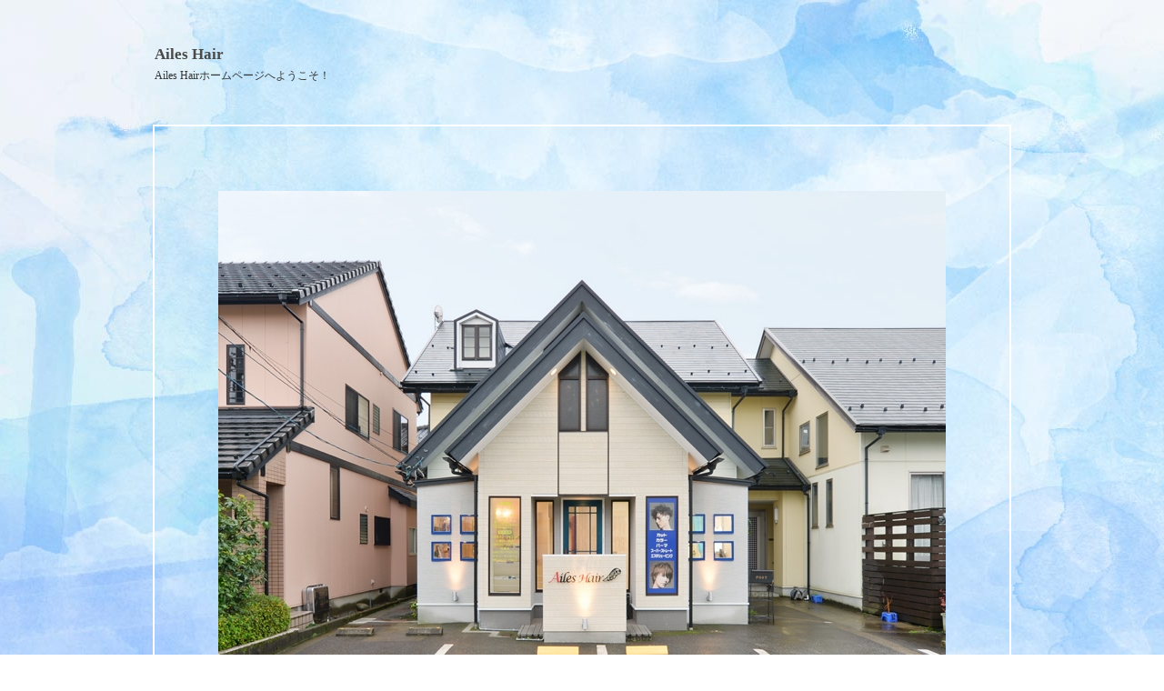

--- FILE ---
content_type: text/html; charset=utf-8
request_url: https://aileshair.com/bridal.html
body_size: 4202
content:
<!DOCTYPE html PUBLIC "-//W3C//DTD XHTML 1.0 Transitional//EN" "http://www.w3.org/TR/xhtml1/DTD/xhtml1-transitional.dtd">
<html xmlns="http://www.w3.org/1999/xhtml" xmlns:og="http://ogp.me/ns#" xmlns:fb="http://ogp.me/ns/fb#">
<head>

  <link rel="canonical" href="https://aileshair.com/bridal.html" />

  <meta http-equiv="content-type" content="text/html; charset=utf-8" />
  <meta name="description" content="永平寺にある、美と癒しのサロン。Ailes Hair &quot;エールヘア&quot;
ユニセックス＆リラクゼーション。Ailes Hair &quot;エールヘア&quot;" />
  <meta http-equiv="content-script-type" content="text/javascript" />
  <meta http-equiv="content-style-type" content="text/css" />

  <meta property="og:image" content="https://aileshair.com/materials/0000007659.jpg?_=1667872042" />
  <meta property="og:type" content="website" />
  <meta property="og:url" content="https://aileshair.com/bridal.html" />
  <meta property="og:title" content="永平寺町の美容室　Ailes Hair　＝ウエディングメニュー＝" />
  <meta property="og:site_name" content="Ailes Hair" />
  <meta property="og:description" content="永平寺にある、美と癒しのサロン。Ailes Hair &quot;エールヘア&quot;
ユニセックス＆リラクゼーション。Ailes Hair &quot;エールヘア&quot;" />
  


<title>永平寺町の美容室　Ailes Hair　＝ウエディングメニュー＝</title>
<link rel="shortcut icon" type="image/x-icon" href="/favicon.ico?_=1768898263" />
<!-- CSS -->
<link href="/libraries/ams/printclear_hide.css" rel="stylesheet" type="text/css" />
<link href="/libraries/ams/printclear_show.css" rel="stylesheet" type="text/css" media="print" />
<!-- jQuery UI -->
<link href="/libraries/jquery-ui/jquery-ui-1.12.1/jquery-ui.min.css" rel="stylesheet" type="text/css" />
<!-- Slide & Gallery -->
<link href="/libraries/shadowbox/3.0.3/shadowbox.css" rel="stylesheet" type="text/css" />
<link href="/libraries/slick/slick-1.6.0/slick.css" rel="stylesheet" type="text/css" />
<link href="/libraries/ams/gallery/gallery_default.css" rel="stylesheet" type="text/css" />
<!-- Form Validator -->
<link href="/libraries/ams/validator/validator.css" rel="stylesheet" type="text/css" />
<!-- Form Popup -->
<link href="/libraries/ams/form_popup/form_popup.css" rel="stylesheet" type="text/css" />

<link href="/themes/pc/html1/common/prepend.css?_=20220330" rel="stylesheet" type="text/css" />
<link rel="stylesheet" href="/themes/pc/html1/01_004/common.css" type="text/css" />
<link rel="stylesheet" href="/themes/pc/html1/01_004/contents_main.css" type="text/css" />
<link rel="stylesheet" href="/themes/pc/html1/01_004/contents_side.css" type="text/css" />
<!-- Selected -->
<link rel="stylesheet" href="/themes/pc/html1/01_004/layouts/right.css" type="text/css" />
<link rel="stylesheet" href="/themes/pc/html1/01_004/colors/blu/blu.css" type="text/css" />

<link rel="stylesheet" href="/css/basic.css?_=1768109564" />

<!-- JS -->
<script type="text/javascript" src="/libraries/jquery/jquery-3.1.0.min.js"></script>
<script type="text/javascript" src="/assets/jquery_ujs-e87806d0cf4489aeb1bb7288016024e8de67fd18db693fe026fe3907581e53cd.js"></script>
<!-- jQuery UI -->
<script type="text/javascript" src="/libraries/jquery-ui/jquery-ui-1.12.1/jquery-ui.min.js"></script>
<script type="text/javascript" src="/libraries/jquery-ui/jquery-ui-1.12.1/i18n/datepicker-ja.js"></script>
<!-- Slide & Gallery -->
<script type="text/javascript" src="/libraries/shadowbox/3.0.3/shadowbox.js"></script>
<script type="text/javascript" src="/libraries/slick/slick-1.6.0/slick.min.js"></script>
<script type="text/javascript" src="/libraries/isotope/isotope-3.0.1/isotope.pkgd.min.js"></script>
<script type="text/javascript" src="/libraries/ams/gallery/gallery.js"></script>
<!-- Form validator -->
<script type="text/javascript" src="/libraries/ams/validator/validator.js?_=1579478400"></script>

<!-- Only Draft// -->

<!-- //Only Draft -->

<!-- AMS Publish -->
<script type="text/javascript" src="/publish/js/ams.publish.js?_=20220329"></script>
<script type="text/javascript" src="/configs/ams.config.publish.js"></script> 






</head>
<body class="body-media-pc">

<!-- Only Draft// -->

<!-- //Only Draft -->



<!-- Conversion Tag -->


<!-- Publish HTML -->
<div id="wrap">
	<div id="wrap_outer">
		<div id="wrap_body" class="wrap">
			<div id="title" data-ams-editable="{&quot;name&quot;:&quot;title&quot;}">
  <div id="title_outer">
    <div id="title_body" class="title">
      <h1>
        <a href="/">
          Ailes Hair
</a>      </h1>
      <p class="description">Ailes Hairホームページへようこそ！</p>
    </div>
  </div>
</div>
<div id="mainImage" data-ams-editable="{&quot;name&quot;:&quot;mainImages&quot;,&quot;index_id&quot;:&quot;97998&quot;}" data-ams-editable-option="{&quot;hidden&quot;:false}" data-ams-mainImage-options="{&quot;autoplaySpeed&quot;:8000,&quot;fade&quot;:true,&quot;vertical&quot;:false}">
  <div id="mainImage_outer">
    <div id="mainImage_body" class="mainImage">
        <ul id="slider">
          <li>
  
      <img alt="0000007659.jpg" src="//da2d2y78v2iva.cloudfront.net/2244/0000007659.jpg?_=1667872042" />
</li>
<li>
  
      <img alt="0000007663.jpg" src="//da2d2y78v2iva.cloudfront.net/2244/0000007663.jpg?_=1667872042" />
</li>
<li>
  
      <img alt="0000007664.jpg" src="//da2d2y78v2iva.cloudfront.net/2244/0000007664.jpg?_=1667872042" />
</li>
<li>
  
      <img alt="0000007665.jpg" src="//da2d2y78v2iva.cloudfront.net/2244/0000007665.jpg?_=1667872041" />
</li>
<li>
  
      <img alt="0000007666.jpg" src="//da2d2y78v2iva.cloudfront.net/2244/0000007666.jpg?_=1667872041" />
</li>
<li>
  
      <img alt="0000007668.jpg" src="//da2d2y78v2iva.cloudfront.net/2244/0000007668.jpg?_=1667872041" />
</li>
<li>
  
      <img alt="0000007669.jpg" src="//da2d2y78v2iva.cloudfront.net/2244/0000007669.jpg?_=1667872037" />
</li>
<li>
  
      <img alt="0000007670.jpg" src="//da2d2y78v2iva.cloudfront.net/2244/0000007670.jpg?_=1667872037" />
</li>
<li>
  
      <img alt="0000007672.jpg" src="//da2d2y78v2iva.cloudfront.net/2244/0000007672.jpg?_=1667872037" />
</li>
<li>
  
      <img alt="0000007673.jpg" src="//da2d2y78v2iva.cloudfront.net/2244/0000007673.jpg?_=1667872037" />
</li>
<li>
  
      <img alt="0000007674.jpg" src="//da2d2y78v2iva.cloudfront.net/2244/0000007674.jpg?_=1667872036" />
</li>
<li>
  
      <img alt="0000007675.jpg" src="//da2d2y78v2iva.cloudfront.net/2244/0000007675.jpg?_=1667872036" />
</li>
<li>
  
      <img alt="0000007676.jpg" src="//da2d2y78v2iva.cloudfront.net/2244/0000007676.jpg?_=1667872036" />
</li>
<li>
  
      <img alt="0000007678.jpg" src="//da2d2y78v2iva.cloudfront.net/2244/0000007678.jpg?_=1667872036" />
</li>
<li>
  
      <img alt="0000007680.jpg" src="//da2d2y78v2iva.cloudfront.net/2244/0000007680.jpg?_=1667872036" />
</li>
<li>
  
      <img alt="0000007681.jpg" src="//da2d2y78v2iva.cloudfront.net/2244/0000007681.jpg?_=1667872036" />
</li>
<li>
  
      <img alt="0000007682.jpg" src="//da2d2y78v2iva.cloudfront.net/2244/0000007682.jpg?_=1667872036" />
</li>
<li>
  
      <img alt="0000007518.jpg" src="//da2d2y78v2iva.cloudfront.net/2244/0000007518.jpg?_=1548215742" />
</li>
<li>
  
      <img alt="0000007540.jpg" src="//da2d2y78v2iva.cloudfront.net/2244/0000007540.jpg?_=1667872043" />
</li>
<li>
  
      <img alt="0000007475.jpg" src="//da2d2y78v2iva.cloudfront.net/2244/0000007475.jpg?_=1548215755" />
</li>

        </ul>
    </div>
  </div>
</div><div id="topMenu" data-ams-editable="{&quot;name&quot;:&quot;topMenu&quot;,&quot;layout&quot;:&quot;topMenu&quot;}">
  <div id="topMenu_outer">
    <ul id="topMenu_body" class="topMenu">
      <li class="first odd">
  <a href="/">ホーム</a>
</li><li class="second even">
  <a href="/information.html">お知らせ</a>
</li><li class="third odd">
  <a href="/gallery.html">Gallery</a>
</li><li class="fourth even">
  <a href="/shopinfo.html">店舗紹介</a>
</li><li class="fifth odd">
  <a href="/map.html">店舗案内</a>
</li>
    </ul>
  </div>
</div>
			<!--Contents//-->
			<div id="contents">
				<div id="contents_outer">
					<div id="contents_body" class="contents">
						<!--Main contents//-->
						<div id="mainContents">
							<div id="mainContents_outer">
								<div id="mainContents_body" class="mainContents">
                  <div id="pankuz" data-ams-editable="{&quot;name&quot;:&quot;pankuz&quot;}" data-ams-editable-option="{&quot;hidden&quot;:false}">
  <div id="pankuz_outer">
    <div id="pankuz_body" class="pankuz">
      <p>
          <a href="/">ホーム</a> ≫
          ブライダルシェーブ ≫
      </p>
    </div>
  </div>
</div>
									<div id="mainArticles" data-ams-editable="{&quot;name&quot;:&quot;articles&quot;,&quot;page_index_id&quot;:&quot;47773&quot;,&quot;index_id&quot;:&quot;47773&quot;}">
  <div id="mainArticles_outer">
    <div id="mainArticles_body" class="mainArticles">
        <h2>ブライダルシェービング</h2>
      <div id="article_001" class="article " data-ams-editable="{&quot;name&quot;:&quot;article&quot;,&quot;index_id&quot;:&quot;219288&quot;}" data-ams-editable-option="{&quot;hidden&quot;:false}">
  <div class="article_outer">
    <div class="article_body article_center">
      
      <strong>&lt;&lt;要予約&gt;&gt;</strong><br />
<br />
<span style="font-size:16px;"><strong>　ドレスに合わせたシェービングで、<br />
　1トーン明るい透明感のある輝きを実現します。</strong></span><br />
<br />
<span style="font-size:14px;"><span style="color:#ff0000;"><strong>　カウンセリング＋パッチテスト（無料）</strong></span></span><br />
&nbsp; &nbsp; &nbsp; （希望のある方のみ）<br />
<br />
<br />
<strong><span style="font-size:18px;">●ブライダル1DAYコース</span>（3日前が理想です）</strong><br />
&nbsp;
<table border="0" cellpadding="1" cellspacing="1">
	<tbody>
		<tr>
			<td><span style="font-size:16px;"><strong>　スタンダード</strong><span style="font-size:12px;">（スチームシェービング）</span></span></td>
			<td style="text-align: right;"><strong><span style="font-size: 14px;">　</span></strong></td>
		</tr>
		<tr>
			<td><span style="font-size:14px;">　■顔・眉カット・耳たぶ・襟深そり・ネック・お仕上げ　</span></td>
			<td style="text-align: right;"><strong><span style="font-size: 14px;">　6,000円　</span></strong></td>
		</tr>
		<tr>
			<td>&nbsp;</td>
			<td style="text-align: right;"><strong><span style="font-size: 14px;">　</span></strong></td>
		</tr>
		<tr>
			<td><span style="font-size:16px;"><strong>　オプションメニュー</strong></span></td>
			<td style="text-align: right;"><strong><span style="font-size: 14px;">　</span></strong></td>
		</tr>
		<tr>
			<td><span style="font-size: 14px;">　■肩ライン・デコルテ・背中</span></td>
			<td style="text-align: right;"><strong><span style="font-size: 14px;">　2,000円　</span></strong></td>
		</tr>
		<tr>
			<td><span style="font-size: 14px;">　■手の甲・指</span></td>
			<td style="text-align: right;"><strong style="text-align: right;"><span style="font-size: 14px;">2,000円　</span></strong></td>
		</tr>
		<tr>
			<td>&nbsp;</td>
			<td style="text-align: right;">&nbsp;</td>
		</tr>
	</tbody>
</table>
<br />
<br />
<br />
<br />
<br />
<strong><span style="font-size:18px;">●ブライダル2DAYSコース</span>（平日のみのコースになります）</strong><br />
&nbsp;
<table border="0" cellpadding="1" cellspacing="1">
	<tbody>
		<tr>
			<td><span style="font-size: 16px;"><strong>　1回目</strong></span></td>
			<td style="text-align: right;"><strong><span style="font-size: 14px;">　</span></strong></td>
		</tr>
		<tr>
			<td><span style="font-size: 14px;">　■フェイスエステ（ソニック）・超音波毛穴洗浄（背中）<br />
			　　・お仕上げ</span></td>
			<td style="text-align: right;">&nbsp;</td>
		</tr>
		<tr>
			<td>&nbsp;</td>
			<td style="text-align: right;"><strong><span style="font-size: 14px;">　</span></strong></td>
		</tr>
		<tr>
			<td><span style="font-size: 16px;"><strong>　2回目</strong></span></td>
			<td style="text-align: right;"><strong><span style="font-size: 14px;">　</span></strong></td>
		</tr>
		<tr>
			<td><span style="font-size: 14px;">　■スチームシェービング</span></td>
			<td style="text-align: right;"><strong><span style="font-size: 14px;">　</span></strong></td>
		</tr>
		<tr>
			<td><span style="font-size: 14px;">　　</span><span style="font-size: 14px;">顔・眉カット・耳たぶ・襟深そり・ネック・肩ライン<br />
			　　・デコルテ・背中・手の甲・指</span></td>
			<td style="text-align: right;">&nbsp;</td>
		</tr>
		<tr>
			<td><span style="font-size:14px;">　■美白パック</span></td>
			<td style="text-align: right;">&nbsp;</td>
		</tr>
		<tr>
			<td><span style="font-size:14px;">　■お仕上げ</span></td>
			<td style="text-align: right;"><strong><span style="font-size: 14px;">25,000円　</span></strong></td>
		</tr>
		<tr>
			<td>&nbsp;</td>
			<td style="text-align: right;">&nbsp;</td>
		</tr>
		<tr>
			<td>&nbsp;</td>
			<td style="text-align: right;">&nbsp;</td>
		</tr>
	</tbody>
</table>
<br />
<br />
<span style="font-size: 14px;"><strong>　※表記価格は全て税抜きとなります。</strong></span><br />
&nbsp;
          </div>
  </div>
</div>
      
      
      
    </div>
  </div>
</div>





								</div>
							</div>
						</div>
						<!--//Main contents-->
						<!--Side contents//-->
						<div id="sideContents">
							<div id="sideContents_outer">
								<div id="sideContents_body" class="sideContents">
									<div id="sideServices" data-ams-editable="{&quot;name&quot;:&quot;services&quot;,&quot;layout&quot;:&quot;sideServices&quot;}" data-ams-editable-option="{&quot;hidden&quot;:false}">
  <div id="sideServices_outer">
    <div id="sideServices_body" class="sideServices">
      <h2>サービスメニュー</h2>
      <ul>
        <li class="odd">
  <a href="/menu3.html">メニュー（Men&#39;s）</a>
</li><li class="even">
  <a href="/menu2.html">メニュー（Lady&#39;s）</a>
</li><li class="odd">
  <a href="/silver.html">シルバーDay料金</a>
</li><li class="even">
  <a href="/bridal.html">ブライダルシェーブ</a>
</li><li class="odd">
  <a href="/recruit.html">リクルート</a>
</li><li class="even">
  <a href="/invitation.html">初めてご来店のお客様</a>
</li>
      </ul>
    </div>
  </div>
</div><div id="sideMobile" data-ams-editable="{&quot;name&quot;:&quot;qrcode&quot;,&quot;page_index_id&quot;:&quot;47773&quot;}" data-ams-editable-option="{&quot;hidden&quot;:false}">
	<div id="sideMobile_outer">
		<div id="sideMobile_body" class="sideMobile">
			<h2>モバイルサイト</h2>
			<div class="qrcode">
        <img alt="Ailes HairスマホサイトQRコード" width="100" height="100" src="[data-uri]" />
			</div>
			<p>Ailes HairモバイルサイトへはこちらのQRコードからどうぞ！</p>
		</div>
	</div>
</div><div id="sideBanners" data-ams-editable="{&quot;name&quot;:&quot;banners&quot;}">
  <div id="sideBanners_outer">
      <ul id="sideBanners_body" class="sideBanners">
        <li class="sideBanner odd">
  <div class="sideBanner_outer">
    <div class="sideBanner_body">
      <a target="_blank" title="ブログ" href="http://profile.ameba.jp/aileshair/">
        <img width="240" alt="ブログ" src="//da2d2y78v2iva.cloudfront.net/2244/0000008219.jpg?_=1540357694" />
</a>    </div>
  </div>
</li>
      </ul>
  </div>
</div>
								</div>
							</div>
						</div>
						<!--//Side contents-->
						<div class="printClear">&nbsp;</div><!--印刷時のみ表示-->
					</div>
				</div>
			</div>
			<!--//Contents-->
			<!--Footer//-->
			<div id="footer">
				<div id="footer_outer">
					<div id="footer_body" class="footer">
						<ul class="topMenu" data-ams-editable="{&quot;name&quot;:&quot;topMenu&quot;,&quot;layout&quot;:&quot;footer&quot;}">
  <li class="odd"><a href="/">ホーム</a></li>
<li class="even"><a href="/information.html">お知らせ</a></li>
<li class="odd"><a href="/gallery.html">Gallery</a></li>
<li class="even"><a href="/shopinfo.html">店舗紹介</a></li>
<li class="odd"><a href="/map.html">店舗案内</a></li>

</ul><ul class="services" data-ams-editable="{&quot;name&quot;:&quot;services&quot;,&quot;layout&quot;:&quot;footer&quot;}" data-ams-editable-option="{&quot;hidden&quot;:false}">
  <li class="odd"><a href="/menu3.html">メニュー（Men&#39;s）</a></li>
<li class="even"><a href="/menu2.html">メニュー（Lady&#39;s）</a></li>
<li class="odd"><a href="/silver.html">シルバーDay料金</a></li>
<li class="even"><a href="/bridal.html">ブライダルシェーブ</a></li>
<li class="odd"><a href="/recruit.html">リクルート</a></li>
<li class="even"><a href="/invitation.html">初めてご来店のお客様</a></li>

</ul><p class="copyright">
  Copyright © <a href="/">Ailes Hair</a> All rights reserved.
</p>

					</div>
				</div>
			</div>
			<!--//Footer -->
		</div>
	</div>
</div>
<!--//Publish HTML-->

<!-- Form Popup// -->


<!-- //Form Popup -->


</body>
</html>


--- FILE ---
content_type: text/css
request_url: https://aileshair.com/themes/pc/html1/01_004/common.css
body_size: 1085
content:
@charset "utf-8";
/**
 * StyleName		: _base
 * MainImageWidth	: 940
 * MainImageHeight	: free
 */

body, div, dl, dt, dd, ul, ol, li, h1, h2, h2, h3, h5, h6,  
pre, form, fieldset, input, textarea, p, blockquote
{
	margin:0;
	padding:0;
}


/** Tags
------------------------------ **/
body
{
	/** padding-top:30px !Reserved **/
	color:#333;
	font-size:12px;
	font-family:"メイリオ", Meiryo, "ＭＳ Ｐゴシック", Osaka, "ヒラギノ角ゴ Pro W3";
}

a
{
	color:#aaa;
}
a:hover
{
	text-decoration:underline;
}
h1
{
	padding:5px 0;
	font-size:17px;
}
h1 a
{
	color:#4a4a4a;
	font-weight:bold;
	text-decoration:none;
}

img
{
	border:none;
	vertical-align:bottom;
}

ul,li
{
	list-style:none;
}

/** Classes
------------------------------ **/


/** Layout blocks
------------------------------ **/

/** Wrap **/
#wrap
{
	width:100%;
	margin:0 auto;
}

#title, #mainImage, #topMenu, #contents_outer
{
	margin: 0 auto;
	width:940px;
}
.mainImage
{
	overflow:hidden;
	text-align:center;
}
.mainImage img
{
	max-width:940px;
}

/** Title **/
#title
{
	padding:45px 0;
	
}
#title .description
{
}

/** Main image **/
#mainImage
{
	border:solid 2px #fff;
	margin-bottom:30px;
}

/** Top menu **/

#topMenu_outer
{
	height:57px;
	margin-bottom:1px;
}
#topMenu .topMenu li
{
	float:left;
	overflow:hidden;
	height:57px;
	line-height:57px;
}
#topMenu .topMenu li a
{
	display:block;
	overflow:hidden;
	width:188px;
	height:57px;
	line-height:57px;
	font-size:14px;
	text-align:center;
	text-decoration:none;
	font-weight:bold;
}

/** Contents **/
#contents
{
	padding:0 0 80px 0;
	border-top:solid 1px #fff;
}

/** Main contents **/
#mainContents
{
	width:660px;
}

/** Side contents **/
#sideContents
{
	width:250px;
	margin-top:60px;
}

/** Footer **/
#footer_outer
{
	padding-top:50px;
	margin:0 auto;
	width:940px;
}
#footer_body
{
	padding-bottom:15px;
}

.footer .topMenu, .footer .services
{
	margin-bottom:30px;
	clear:both;
	min-height:17px;
	height:auto !important;
	height:17px;
}
.footer *
{
	color:#fff;
}
.footer li
{
	float:left;
	margin-bottom:10px;
	word-break:keep-all;
}
.footer li a
{
	display:block;
	line-height:17px;
	width:auto;
	padding:0 15px;
	float:left;
}
.footer p
{
	clear:both;
	padding:0 10px;
	line-height:30px;
	font-size:12px;
	color:#999;
}
.footer p.copyright
{
	margin:60px 0 5px 0;
}
.footer p a
{
	color:#999;
}

/** more
------------------------------ **/

/***************/
/** Clear Fix **/
/***************/
.contents:after,
.mainArticles .article_body:after,
.mainServices .services:after,
.mainTopics ul li:after,
.footer ul:after,
.sideMobile:after,
.clearfix:after
{
	clear: both;
	height: 0;
	visibility: hidden;
	display: block;
	content: ".";
}

.contents,
.mainArticles .article_body,
.mainServices .services,
.mainTopics ul li,
.footer ul,
.sideMobile,
.clearfix
{
	min-height: 1px;
}

* html .contents,
* html .mainArticles .article_body,
* html .mainServices .services,
* html .mainTopics ul li,
* html .footer ul,
* html .sideMobile,
* html .clearfix
{
  height: 1px;
  /*¥*//*/
  height: auto;
  overflow: hidden;
  /**/
}



--- FILE ---
content_type: text/css
request_url: https://aileshair.com/themes/pc/html1/01_004/colors/blu/blu.css
body_size: 887
content:
@charset "utf-8";
/**
 * 
 * StyleName	: _base
 * Color		: Blue
 * 
 */
 
/** Tags
------------------------------ **/
body
{
	background:url(bg_body.jpg) top center no-repeat;
	background-attachment:fixed;
}
table.companyTable td,
table.contactTable td
{
	background:url(line_dot.gif) bottom left repeat-x;
}
table.companyTable th,
table.contactTable th
{
	background:url(bg_footer.png);
	border-bottom:dotted 1px #999;
}
a
{
	color:#00f;
}


/** Classes
------------------------------ **/



/** Layout blocks
------------------------------ **/
/** Wrap **/
#contents{
	background-image:url(bg_wrap.png);
}

/** Top menu **/
#topMenu
{
	background-image:url(bg_topMenu.gif);
}
#topMenu .topMenu li
{
	background:url(bg_listMenu.gif) right no-repeat;
}
#topMenu .topMenu .fifth
{
	background:none;
}
#topMenu .topMenu li a
{
	color:#333;
}
#topMenu .topMenu li a:hover
{
	text-decoration:underline;
	background:url(bg_listMenu_hover.gif) left no-repeat;
}

/** Footer **/
#footer
{
	background:url(bg_footer.png);
}
.footer ul
{
	background:url(bg_footer_list.gif) top left no-repeat;
}
#footer li a
{
	text-decoration:none;
	background:url(bg_footer_list.gif) right no-repeat;
}
#footer li a:hover
{
	color:#000;
	background-color:#51abff;
	text-decoration:underline;
}
.footer p
{
	background:url(bg_footer_p.gif) no-repeat;
}
.footer p a:hover
{
	color:#666;
}


/** Main contents
------------------------------ **/
#pankuz
{
	background:url(bg_pnkz.png) no-repeat;
}

/** Main contents **/
.mainContents h2
{
	background:url(line_dot.gif) bottom repeat-x;
}
.mainContents .article h3,
.mainContents div.gallery h3,
.mainTopics .listview a
{
	background:url(bg_h3.png);
}

/** Services **/
.mainServices .service_outer
{
	background:url(line_dot.gif) bottom repeat-x;
}
.mainServices .service h3,
.mainTopics .topics li.photo_gallery .category
{
	background:url(bg_service_head.png) bottom no-repeat;
}
.mainServices .service h3 a:hover
{
	color:#aaa;
}
.mainServices .services li.even
{
	background:url(bg_mainservice.gif) top left repeat-y;
}
.mainServices .service .more a
{
	background-image:url(button_more.gif);
}
.mainServices .service .more a:hover
{
	background-image:url(button_more.gif);
	background-position:0 -18px;
}
/** Topics **/
.mainTopics .topics li
{
	background:url(line_dot.gif) bottom repeat-x;
}

/** Table **/
table.contactTable tr.must th {
    background-image: url("label_must.gif");
	background-color:#4B4849;
}


/** Side contents
------------------------------ **/

/** Services **/
#sideServices
{
	background:url(side_service_head.gif) top no-repeat;
}
#sideServices_outer
{
	background:url(side_service_btm.gif) bottom no-repeat;
}
#sideServices ul
{
	_zzoom:1;
	overflow:hidden;
	
}
.sideServices ul li
{
	background:url(line_dot_wht.gif) top repeat-x;
}
.sideServices ul li a
{
	color:#fff;
	background:url(mark_list.gif) 13px 15px no-repeat;
}
.sideServices ul li a:hover
{
	color:#aaa;
}

/** Mobile **/
#sideMobile h2
{
	background:url(bg_mobile_h2.gif) bottom no-repeat;
}
#sideMobile
{
	background:url(bg_mobile_head.png) top no-repeat;
}
#sideMobile_outer
{
	background:url(bg_mobile_btm.png) bottom no-repeat;
}
#sideMobile_body
{
	background:url(bg_mobile.png);
}

/** Feed **/
#sideFeed a
{
	background-image:url(bg_side_feed.gif);
}

#sideFeed a:hover
{
	background-image:url(bg_side_feed.gif);
	background-position:0 -41px;
}


/** Contact **/
#sideContact
{
	background:url(bg_side_line.gif) bottom repeat-x;
}
#sideContact a
{
	background-image:url(bg_side_contact.gif);
}

#sideContact a:hover
{
	background-image:url(bg_side_contact.gif);
	background-position:0 -41px;
}

/** Banners **/
.sideBanner_outer
{
	background:url(bg_dot.gif);
}

--- FILE ---
content_type: text/css
request_url: https://aileshair.com/css/basic.css?_=1768109564
body_size: -34
content:
@import url("//share.cr-cms.net/hp_agency/hpagency.css");
#mainArticles h3 a {
color: #333;
}

--- FILE ---
content_type: application/javascript
request_url: https://aileshair.com/libraries/jquery-ui/jquery-ui-1.12.1/i18n/datepicker-ja.js
body_size: 495
content:
/* Japanese initialisation for the jQuery UI date picker plugin. */
/* Written by Kentaro SATO (kentaro@ranvis.com). */
( function( factory ) {
	if ( typeof define === "function" && define.amd ) {

		// AMD. Register as an anonymous module.
		define( [ "../widgets/datepicker" ], factory );
	} else {

		// Browser globals
		factory( jQuery.datepicker );
	}
}( function( datepicker ) {

datepicker.regional.ja = {
	closeText: "閉じる",
	prevText: "&#x3C;前",
	nextText: "次&#x3E;",
	currentText: "今日",
	monthNames: [ "1月","2月","3月","4月","5月","6月",
	"7月","8月","9月","10月","11月","12月" ],
	monthNamesShort: [ "1月","2月","3月","4月","5月","6月",
	"7月","8月","9月","10月","11月","12月" ],
	dayNames: [ "日曜日","月曜日","火曜日","水曜日","木曜日","金曜日","土曜日" ],
	dayNamesShort: [ "日","月","火","水","木","金","土" ],
	dayNamesMin: [ "日","月","火","水","木","金","土" ],
	weekHeader: "週",
	dateFormat: "yy/mm/dd",
	firstDay: 0,
	isRTL: false,
	showMonthAfterYear: true,
	yearSuffix: "年" };
datepicker.setDefaults( datepicker.regional.ja );

return datepicker.regional.ja;

} ) );